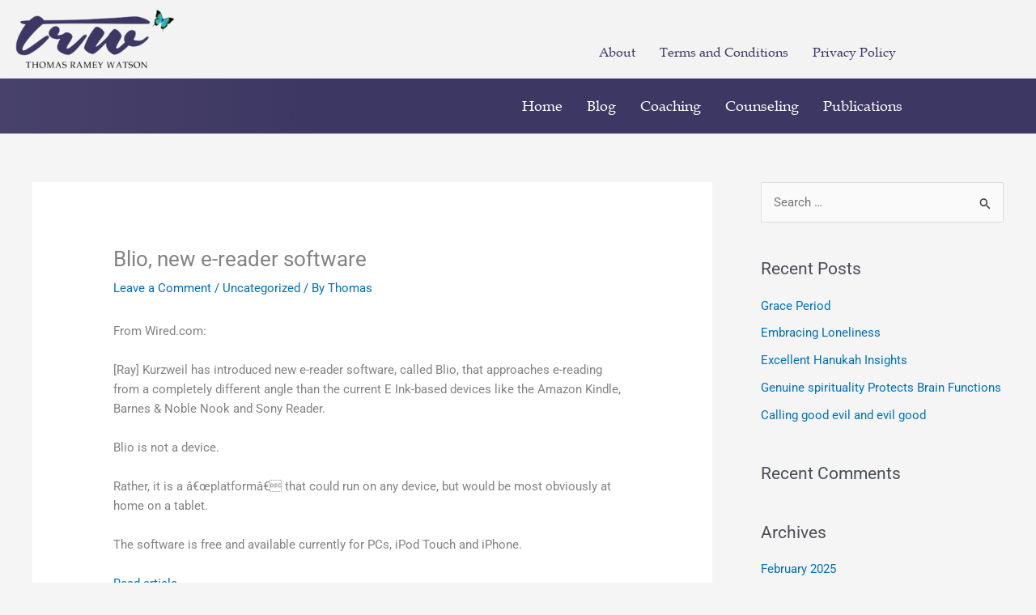

--- FILE ---
content_type: text/css
request_url: https://thomasrameywatson.com/wp-content/uploads/so-css/so-css-astra.css?ver=1758710090
body_size: -443
content:
.formkit-powered-by-convertkit-container{
display:none;
}